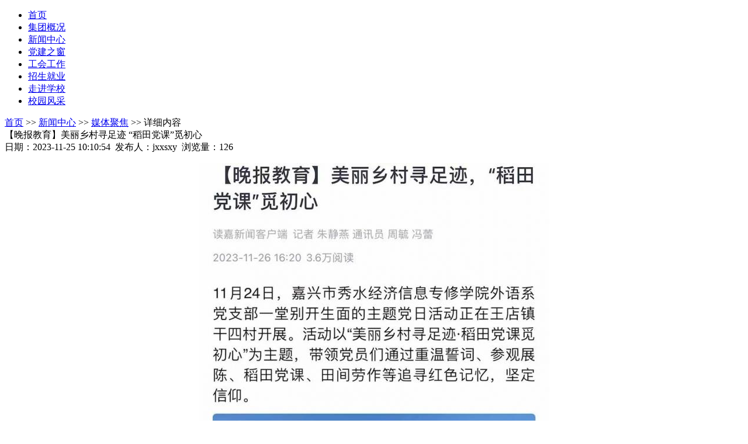

--- FILE ---
content_type: text/html; charset=gbk
request_url: http://www.jxxsxy.com/index.php/cms/item-view-id-4715.shtml
body_size: 3840
content:
<!DOCTYPE html PUBLIC "-//W3C//DTD XHTML 1.0 Transitional//EN" "http://www.w3.org/TR/xhtml1/DTD/xhtml1-transitional.dtd">
<html xmlns="http://www.w3.org/1999/xhtml">
<head>
<meta http-equiv="Content-Type" content="text/html; charset=gbk" />
<title>【晚报教育】美丽乡村寻足迹 “稻田党课”觅初心_媒体聚焦_嘉兴市秀水经济信息专修学院</title>
<meta name="keywords" content="" />
<meta name="description" content="" />
<link rel="stylesheet" type="text/css" href="http://www.jxxsxy.com/skin/school707/cms/../core/header/common.css" />
<link rel="stylesheet" type="text/css" href="http://www.jxxsxy.com/skin/school707/cms/../core/header/header.css" />
<link rel="stylesheet" type="text/css" href="http://www.jxxsxy.com/skin/label/label.css" />
<script type="text/javascript" src="http://www.jxxsxy.com/js/config.js"></script>
<script type="text/javascript" src="http://www.jxxsxy.com/js/util.js"></script>

<script type="text/javascript" src="http://www.jxxsxy.com/js/lang/core/zh-cn.js"></script>
<script type="text/javascript" src="http://www.jxxsxy.com/js/lang/cms/zh-cn.js"></script>

<script type="text/javascript">
P8CONFIG.RESOURCE = 'http://www.jxxsxy.com';
var SYSTEM = 'cms',
MODULE = 'item',
ACTION = 'view',
LABEL_URL = 'http://www.jxxsxy.com/index.php/cms/item-view-id-4715.shtml?',
$this_router = P8CONFIG.URI[SYSTEM][MODULE].controller,
$this_url = $this_router +'-'+ ACTION,
SKIN = 'http://www.jxxsxy.com/skin/school707/cms/',
TEMPLATE = 'school707';
mobile_status= '1',
mobile_auto_jump='1',
mobile_url = 'http://www.jxxsxy.com/';
if(mobile_status){
if(browser.versions.android || browser.versions.iPhone || browser.versions.iPad){
if(mobile_auto_jump && mobile_url!=P8CONFIG.RESOURCE){
var this_url = location.href;
if(this_url.indexOf(mobile_url)==-1){
this_url = this_url.replace(P8CONFIG.RESOURCE, mobile_url);
location.href = this_url;
}
}
}
}document.base_domain = '';
</script>
<script type="text/javascript">
function doshouye()
{
alert("请使用浏览器选项进行设置!");
}
function doshoucang()
{
alert("请使用Ctrl+D进行添加!");
}
</script>
</head>
<body>
<div class="topBox">
<div class="top wrap">
<div class="topL fl">
<ul>
</ul>
</div>
<div class="topC fl">
<span id="header_login">	
<script type="text/javascript" src="http://www.jxxsxy.com/u.php/core/member-login?style=com&id=header_login"></script>
</span>
</div>
<div class="topR fr">
</div>
</div>
</div>
<div class="headBox">
<div class="header">
<div class="logo">
<a href="http://www.jxxsxy.com/index.php/cms"></a>
</div>
<div class="top_right">
<span  id="header_t"></span>
</div>
</div>
</div>
<div class="nav_menu_box">
<div  class="nav_menu clearfix">
<ul id="menu_nav">
<li><a href="http://www.jxxsxy.com/index.php" target="">首页</a>
</li>
<li><a href="http://www.jxxsxy.com/index.php/cms/item-list-category-836.shtml" target="">集团概况</a>
<dl style="display:none">
<dt><a href="http://www.jxxsxy.com/index.php/cms/item-list-category-837.shtml" target="">集团介绍</a></dt>
<dt><a href="http://www.jxxsxy.com/index.php/cms/item-list-category-838.shtml" target="">组织机构</a></dt>
<dt><a href="http://www.jxxsxy.com/index.php/cms/item-list-category-928.shtml" target="">影像秀水</a></dt>
<dt><a href="http://www.jxxsxy.com/index.php/cms/item-list-category-839.shtml" target="">学院荣誉</a></dt>
<dt><a href="http://www.jxxsxy.com/index.php/cms/item-list-category-952.shtml" target="">校史馆</a></dt>
</dl>
</li>
<li><a href="http://www.jxxsxy.com/index.php/cms/item-list-category-824.shtml" target=""> 新闻中心</a>
<dl style="display:none">
<dt><a href="http://www.jxxsxy.com/index.php/cms/item-list-category-919.shtml" target="">集团要闻</a></dt>
<dt><a href="http://www.jxxsxy.com/index.php/cms/item-list-category-828.shtml" target="">校园动态</a></dt>
<dt><a href="http://www.jxxsxy.com/index.php/cms/item-list-category-920.shtml" target="">媒体聚焦</a></dt>
<dt><a href="http://www.jxxsxy.com/index.php/cms/item-list-category-829.shtml" target="">通知公告</a></dt>
<dt><a href="http://www.jxxsxy.com/index.php/cms/item-list-category-953.shtml" target="">校庆专栏</a></dt>
</dl>
</li>
<li><a href="http://www.jxxsxy.com/index.php/cms/item-list-category-825.shtml" target="">党建之窗</a>
<dl style="display:none">
<dt><a href="http://www.jxxsxy.com/index.php/cms/item-list-category-831.shtml" target="">党务公开</a></dt>
<dt><a href="http://www.jxxsxy.com/index.php/cms/item-list-category-830.shtml" target="">学习长廊</a></dt>
<dt><a href="http://www.jxxsxy.com/index.php/cms/item-list-category-929.shtml" target="">先锋故事</a></dt>
</dl>
</li>
<li><a href="http://www.jxxsxy.com/index.php/cms/item-list-category-949.shtml" target="">工会工作</a>
<dl style="display:none">
<dt><a href="http://www.jxxsxy.com/index.php/cms/item-list-category-950.shtml" target="">教工之家</a></dt>
<dt><a href="http://www.jxxsxy.com/index.php/cms/item-list-category-951.shtml" target="">巾帼建功</a></dt>
</dl>
</li>
<li><a href="http://www.jxxsxy.com/index.php/cms/item-list-category-827.shtml" target="">招生就业</a>
<dl style="display:none">
<dt><a href="http://www.jxxsxy.com/index.php/cms/item-list-category-924.shtml" target="">高中招生</a></dt>
<dt><a href="http://www.jxxsxy.com/index.php/cms/item-list-category-922.shtml" target="">中专招生</a></dt>
<dt><a href="http://www.jxxsxy.com/index.php/cms/item-list-category-926.shtml" target="">继续教育</a></dt>
<dt><a href="http://www.jxxsxy.com/index.php/cms/item-list-category-955.shtml" target="">实习就业</a></dt>
</dl>
</li>
<li><a href="http://www.jxxsxy.com/index.php/cms/item-list-category-826.shtml" target="">走进学校</a>
<dl style="display:none">
<dt><a href="http://www.jxxsxy.com/index.php/cms/item-list-category-835.shtml" target="">秀水学院</a></dt>
<dt><a href="http://www.jxxszz.com" target="">秀水中专</a></dt>
<dt><a href="http://www.jxxsgz.com" target="">秀水高中</a></dt>
</dl>
</li>
<li><a href="http://www.jxxsxy.com/index.php/cms/item-list-category-856.shtml" target="">校园风采</a>
<dl style="display:none">
<dt><a href="http://www.jxxsxy.com/index.php/cms/item-list-category-858.shtml" target="">生活保障</a></dt>
<dt><a href="http://www.jxxsxy.com/index.php/cms/item-list-category-857.shtml" target="">青年社团</a></dt>
<dt><a href="http://www.jxxsxy.com/index.php/cms/item-list-category-930.shtml" target="">团学风采</a></dt>
</dl>
</li>		
</ul>
</div>
</div>		
<script type="text/javascript">
var USERNAME = get_username();
$(document).ready(function(){
//**show_edit**//					   
init_labelshows('header_t');
//**menu**//
$('#menu_nav li>dl').hide();
$("#menu_nav li:first").addClass('over');
$("#menu_nav li").each(function () {
$(this).hover(
function(){
$('#menu_nav li').removeClass();
$('#menu_nav li>dl').hide();
$(this).addClass('over');
$(this).find('dl').show();
$(this).find('dl').css({left: parseInt($(this).position().left) + 'px'});
},
function(){
$(this).find('dl').hide();
}
)
});	
})
</script>
<div class="container" style="height:auto;text-align:center;"></div>
<div class="wrap"><!--content-->
<link rel="stylesheet" type="text/css" href="http://www.jxxsxy.com/skin/school707/cms/style.css" />
<div class="position">
<a href="http://www.jxxsxy.com/index.php">首页</a>
&gt;&gt; <a href="http://www.jxxsxy.com/index.php/cms/item-list-category-824.shtml">新闻中心</a>
&gt;&gt; <a href="http://www.jxxsxy.com/index.php/cms/item-list-category-920.shtml">媒体聚焦</a> &gt;&gt; <a>详细内容</a>
</div>
<div class="clear"></div>
<script type="text/javascript" src="http://www.jxxsxy.com/js/cms/item/item.js"></script>
<script type="text/javascript">
var item_id = 4715,
model = 'article',
item_cid = 920,
verified = $_GET['verified'] !== undefined || $_GET['verified'] == 1 ? 1 : 0;

$(function(){
if(get_cookie('IS_ADMIN') == 1){
item_operation($('#operation').show());
}
});
</script>


<!--
<div class="container">
<div class="contain_left">
<div class="show_box_leftmenu  common_mbottom ">			
<!--
<div class="sb1_head">
<a href="http://www.jxxsxy.com/index.php/cms/item-list-category-824.shtml">新闻中心</a>
</div>
<div class="sb1_main">
<ul class="tabs" id="tabs">    
<li class="cid_919 ">
<a href="http://www.jxxsxy.com/index.php/cms/item-list-category-919.shtml">集团要闻</a>		
</li>    
<li class="cid_828 ">
<a href="http://www.jxxsxy.com/index.php/cms/item-list-category-828.shtml">校园动态</a>		
</li>    
<li class="cid_920 thistab">
<a href="http://www.jxxsxy.com/index.php/cms/item-list-category-920.shtml">媒体聚焦</a>		
</li>    
<li class="cid_829 ">
<a href="http://www.jxxsxy.com/index.php/cms/item-list-category-829.shtml">通知公告</a>		
</li>    
<li class="cid_953 ">
<a href="http://www.jxxsxy.com/index.php/cms/item-list-category-953.shtml">校庆专栏</a>		
</li>

</ul>
<script type="text/javascript">
(function(){ $('#left_nav_url dt').click(function(){ $(this).parent().parent().find('dl').hide('normal'); if($(this).nextAll('dl').css('display') == 'none') $(this).nextAll('dl').slideDown("normal"); else $(this).nextAll('dl').slideUp("normal");});
})()
</script><!--
</div>
<div class="sb1_bottom">&nbsp;</div>
</div>
<div class="show_box_1">
<div class="sb1_head">

</div>
<div class="sb1_main">
<ul class="label_dotlist_3528 label_ul_s" style="font-size:12px;color:#454545;">
<li class="clear"></li>
</ul>
</div>
</div>
<div class="ad_box" style="margin-top:10px;">
&#160;
</div>
<div class="ad_box" style="margin-top:10px;">
&#160;
</div>
</div>
-->
<!--
<div class="contain_right">
<div class="show_box_2">
<!--layout article content-->
<!--
<div class="sb2_head">
<div class="layout_txtcontent_position" style="height:23px;background-position:0 -203px;color:#10509d;padding-left:38px;font-size:13px;"> 媒体聚焦 &gt;&gt; 正文 </div>
</div>
-->
<div class="sb2_main layout_txtcontent common_mbottom">

<div class="layout_txtcontent_title">
【晚报教育】美丽乡村寻足迹 “稻田党课”觅初心
</div>
<div class="layout_txtcontent_info">
日期：2023-11-25 10:10:54&nbsp;  发布人：jxxsxy&nbsp; 浏览量：<span class="item_views">126</span>
<span id="operation" style="display: none; cursor: pointer;color:#0040ff;margin-left:15px;">操作>></span>
</div>

<div class="layout_txtcontent_content">
<p style="text-align: center;"><a href="http://www.jxxsxy.com/attachment/cms/item/2023_12/08_10/1074839971c87531.jpg" target="_blank"><img alt="外语系稻田里的主题党日.jpg" src="http://www.jxxsxy.com/attachment/cms/item/2023_12/08_10/1074839971c87531.jpg.cthumb.jpg" style="width: 600px; height: 3203px;" /></a></p>

</div>	

<div class="layout_txtcontent_list">

</div>
<div class="common_digg">
<div id="" style="width:300px;float:left;height:30px;padding-left:30px;margin:15px auto;">
<iframe allowtransparency="true" style="background-color:transparent" frameborder="0" width="300" height="30" scrolling="no" marginheight="0" marginwidth="0" src="" id="digg_iframe"></iframe>
</div>
<script type="text/javascript">
$(function(){
scroll_to_load($('#digg_iframe'), function(){
$(this).attr('src', 'http://www.jxxsxy.com/index.php/cms/item-digg?iid=4715');
});
});
</script>			
<div class="clear"></div>
</div>
<div class="son_title tr"><span>核发：jxxsxy </span><span>点击数：126</span><span>【<a href="javascript:" onClick="jscript:window.external.AddFavorite(document.location.href,document.title);">收藏本页</a>】</span></div>
<div class="change">
<ul>
<li><font style="color:red">上一篇：</font><a href="http://www.jxxsxy.com/index.php/cms/item-view-id-4716.shtml" title="【读嘉】编织廉洁 传承匠心">【读嘉】编织廉洁 传承匠心</a></li>
<li><font style="color:red">下一篇：</font><a href="http://www.jxxsxy.com/index.php/cms/item-view-id-4677.shtml" title="【学习强国】嘉兴市秀水经济信息专修学院：秀水青年开展志愿活动">【学习强国】嘉兴市秀水经济信息专...</a></li>
</ul>
</div>
<div class="closepage"><span><a href="http://www.jxxsxy.com/index.php/cms">返回首页</a></span><span><a href="javascript:self.close()" >关闭页面</a></span></div>

</div>
<!--layout comment-->

</div></div></div>
<!--footer-->
<script type="text/javascript" src="http://www.jxxsxy.com/index.php/cms/item-count?id=4715"></script>
<div id="footer">

</div>

<div id="bottomNav">
<div class="wrap">
<div class="btmLogo"><ul>
<li>单位名称：嘉兴市秀水经济信息专修学院           <a href="http://www.beian.miit.gov.cn/" target="_blank">浙ICP备16011999号-1</a></li>
<li>联系电话：0573-82601305</li>
<li>校长信箱：<a href="mailto:jxxs0573@163.com" target="_blank">jxxs0573@163.com</a></li>
<li>学校地址：嘉兴市文博路549号</li>
<li>Copyright<a href="http://www.jxxsxy.com" target="_blank"  class="vison">嘉兴市秀水经济信息专修学院</a> Code &copy; 2003-2025 </li>
</ul></div>


<div class="btmCode">
<div class="code">
<div class="code_pic">
<a href="#" target="_blank" title="" style="text-decoration:none;"><img width="90" height="98" border="none" alt="" src="http://www.jxxsxy.com/attachment/core/label/2022_05/16_09/71f7fd164e9fbd79.jpg" /></a>
<a href="#" target="_blank" title="" style="text-decoration:none;"><img width="90" height="98" border="none" alt="" src="http://www.jxxsxy.com/attachment/core/label/2022_05/16_09/60b09a56a2e4393e.jpg" /></a>
<a href="#" target="_blank" title="" style="text-decoration:none;"><img width="90" height="98" border="none" alt="" src="http://www.jxxsxy.com/attachment/core/label/2022_05/16_09/742d8efde30f3324.jpg" /></a>
</div>
</div>
</div>
</div>
</div>






--- FILE ---
content_type: text/html; charset=gbk
request_url: http://www.jxxsxy.com/index.php/cms/item-count?id=4715
body_size: 456
content:

$(function(){
	$('.item_views').html(126);
	$('.item_comments').html(0);
});
